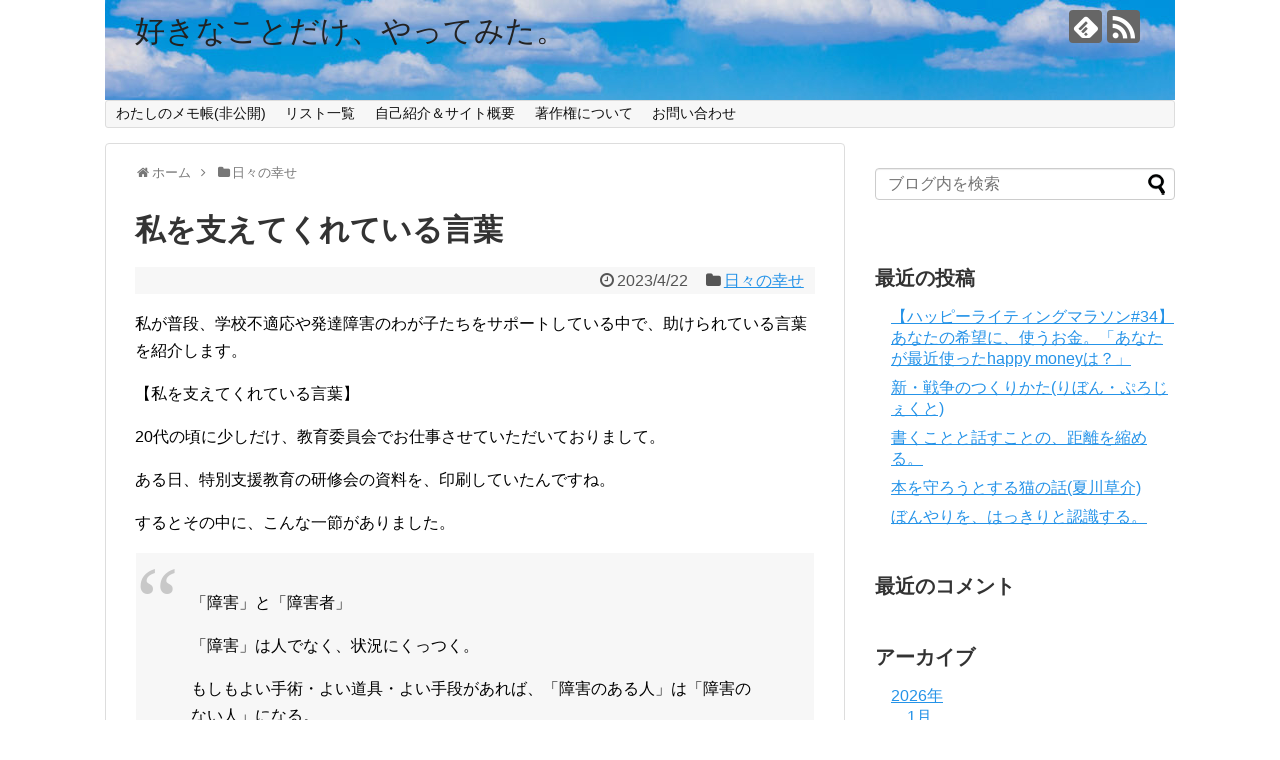

--- FILE ---
content_type: text/html; charset=UTF-8
request_url: https://thankshappy.com/archives/15952
body_size: 19564
content:
<!DOCTYPE html>
<html dir="ltr" lang="ja" prefix="og: https://ogp.me/ns#">
<head>
<meta charset="UTF-8">
  <meta name="viewport" content="width=1280, maximum-scale=1, user-scalable=yes">
<link rel="alternate" type="application/rss+xml" title="好きなことだけ、やってみた。 RSS Feed" href="https://thankshappy.com/feed" />
<link rel="pingback" href="https://thankshappy.com/xmlrpc.php" />
<meta name="description" content="私が普段、学校不適応や発達障害のわが子たちをサポートしている中で、助けられている言葉を紹介します。【私を支えてくれている言葉】20代の頃に少しだけ、教育委員会でお仕事させていただいておりまして。ある日、特別支援教育の研修会の資料を、印刷して" />
<meta name="keywords" content="日々の幸せ" />
<!-- OGP -->
<meta property="og:type" content="article">
<meta property="og:description" content="私が普段、学校不適応や発達障害のわが子たちをサポートしている中で、助けられている言葉を紹介します。【私を支えてくれている言葉】20代の頃に少しだけ、教育委員会でお仕事させていただいておりまして。ある日、特別支援教育の研修会の資料を、印刷して">
<meta property="og:title" content="私を支えてくれている言葉">
<meta property="og:url" content="https://thankshappy.com/archives/15952">
<meta property="og:image" content="https://thankshappy.com/wp-content/uploads/2023/04/fk-010A1172_TP_V.jpg">
<meta property="og:site_name" content="好きなことだけ、やってみた。">
<meta property="og:locale" content="ja_JP">
<!-- /OGP -->
<!-- Twitter Card -->
<meta name="twitter:card" content="summary">
<meta name="twitter:description" content="私が普段、学校不適応や発達障害のわが子たちをサポートしている中で、助けられている言葉を紹介します。【私を支えてくれている言葉】20代の頃に少しだけ、教育委員会でお仕事させていただいておりまして。ある日、特別支援教育の研修会の資料を、印刷して">
<meta name="twitter:title" content="私を支えてくれている言葉">
<meta name="twitter:url" content="https://thankshappy.com/archives/15952">
<meta name="twitter:image" content="https://thankshappy.com/wp-content/uploads/2023/04/fk-010A1172_TP_V.jpg">
<meta name="twitter:domain" content="thankshappy.com">
<!-- /Twitter Card -->

<title>私を支えてくれている言葉 | 好きなことだけ、やってみた。</title>

		<!-- All in One SEO 4.9.3 - aioseo.com -->
	<meta name="robots" content="max-image-preview:large" />
	<meta name="author" content="mininonnon"/>
	<link rel="canonical" href="https://thankshappy.com/archives/15952" />
	<meta name="generator" content="All in One SEO (AIOSEO) 4.9.3" />
		<meta property="og:locale" content="ja_JP" />
		<meta property="og:site_name" content="好きなことだけ、やってみた。 |" />
		<meta property="og:type" content="article" />
		<meta property="og:title" content="私を支えてくれている言葉 | 好きなことだけ、やってみた。" />
		<meta property="og:url" content="https://thankshappy.com/archives/15952" />
		<meta property="article:published_time" content="2023-04-22T13:25:56+00:00" />
		<meta property="article:modified_time" content="2023-04-22T13:25:56+00:00" />
		<meta name="twitter:card" content="summary" />
		<meta name="twitter:title" content="私を支えてくれている言葉 | 好きなことだけ、やってみた。" />
		<script type="application/ld+json" class="aioseo-schema">
			{"@context":"https:\/\/schema.org","@graph":[{"@type":"Article","@id":"https:\/\/thankshappy.com\/archives\/15952#article","name":"\u79c1\u3092\u652f\u3048\u3066\u304f\u308c\u3066\u3044\u308b\u8a00\u8449 | \u597d\u304d\u306a\u3053\u3068\u3060\u3051\u3001\u3084\u3063\u3066\u307f\u305f\u3002","headline":"\u79c1\u3092\u652f\u3048\u3066\u304f\u308c\u3066\u3044\u308b\u8a00\u8449","author":{"@id":"https:\/\/thankshappy.com\/archives\/author\/mininonnon#author"},"publisher":{"@id":"https:\/\/thankshappy.com\/#organization"},"image":{"@type":"ImageObject","url":"https:\/\/thankshappy.com\/wp-content\/uploads\/2023\/04\/fk-010A1172_TP_V.jpg","width":1600,"height":1006},"datePublished":"2023-04-22T22:25:56+09:00","dateModified":"2023-04-22T22:25:56+09:00","inLanguage":"ja","mainEntityOfPage":{"@id":"https:\/\/thankshappy.com\/archives\/15952#webpage"},"isPartOf":{"@id":"https:\/\/thankshappy.com\/archives\/15952#webpage"},"articleSection":"\u65e5\u3005\u306e\u5e78\u305b"},{"@type":"BreadcrumbList","@id":"https:\/\/thankshappy.com\/archives\/15952#breadcrumblist","itemListElement":[{"@type":"ListItem","@id":"https:\/\/thankshappy.com#listItem","position":1,"name":"Home","item":"https:\/\/thankshappy.com","nextItem":{"@type":"ListItem","@id":"https:\/\/thankshappy.com\/archives\/category\/%e6%97%a5%e3%80%85%e3%81%ae%e5%b9%b8%e3%81%9b#listItem","name":"\u65e5\u3005\u306e\u5e78\u305b"}},{"@type":"ListItem","@id":"https:\/\/thankshappy.com\/archives\/category\/%e6%97%a5%e3%80%85%e3%81%ae%e5%b9%b8%e3%81%9b#listItem","position":2,"name":"\u65e5\u3005\u306e\u5e78\u305b","item":"https:\/\/thankshappy.com\/archives\/category\/%e6%97%a5%e3%80%85%e3%81%ae%e5%b9%b8%e3%81%9b","nextItem":{"@type":"ListItem","@id":"https:\/\/thankshappy.com\/archives\/15952#listItem","name":"\u79c1\u3092\u652f\u3048\u3066\u304f\u308c\u3066\u3044\u308b\u8a00\u8449"},"previousItem":{"@type":"ListItem","@id":"https:\/\/thankshappy.com#listItem","name":"Home"}},{"@type":"ListItem","@id":"https:\/\/thankshappy.com\/archives\/15952#listItem","position":3,"name":"\u79c1\u3092\u652f\u3048\u3066\u304f\u308c\u3066\u3044\u308b\u8a00\u8449","previousItem":{"@type":"ListItem","@id":"https:\/\/thankshappy.com\/archives\/category\/%e6%97%a5%e3%80%85%e3%81%ae%e5%b9%b8%e3%81%9b#listItem","name":"\u65e5\u3005\u306e\u5e78\u305b"}}]},{"@type":"Organization","@id":"https:\/\/thankshappy.com\/#organization","name":"\u597d\u304d\u306a\u3053\u3068\u3060\u3051\u3001\u3084\u3063\u3066\u307f\u305f\u3002","url":"https:\/\/thankshappy.com\/"},{"@type":"Person","@id":"https:\/\/thankshappy.com\/archives\/author\/mininonnon#author","url":"https:\/\/thankshappy.com\/archives\/author\/mininonnon","name":"mininonnon","image":{"@type":"ImageObject","@id":"https:\/\/thankshappy.com\/archives\/15952#authorImage","url":"https:\/\/secure.gravatar.com\/avatar\/d12afaf0bf5f681a76764dea9136fe73a10ec3dc6f3ad783624a060381a76f60?s=96&d=mm&r=g","width":96,"height":96,"caption":"mininonnon"}},{"@type":"WebPage","@id":"https:\/\/thankshappy.com\/archives\/15952#webpage","url":"https:\/\/thankshappy.com\/archives\/15952","name":"\u79c1\u3092\u652f\u3048\u3066\u304f\u308c\u3066\u3044\u308b\u8a00\u8449 | \u597d\u304d\u306a\u3053\u3068\u3060\u3051\u3001\u3084\u3063\u3066\u307f\u305f\u3002","inLanguage":"ja","isPartOf":{"@id":"https:\/\/thankshappy.com\/#website"},"breadcrumb":{"@id":"https:\/\/thankshappy.com\/archives\/15952#breadcrumblist"},"author":{"@id":"https:\/\/thankshappy.com\/archives\/author\/mininonnon#author"},"creator":{"@id":"https:\/\/thankshappy.com\/archives\/author\/mininonnon#author"},"image":{"@type":"ImageObject","url":"https:\/\/thankshappy.com\/wp-content\/uploads\/2023\/04\/fk-010A1172_TP_V.jpg","@id":"https:\/\/thankshappy.com\/archives\/15952\/#mainImage","width":1600,"height":1006},"primaryImageOfPage":{"@id":"https:\/\/thankshappy.com\/archives\/15952#mainImage"},"datePublished":"2023-04-22T22:25:56+09:00","dateModified":"2023-04-22T22:25:56+09:00"},{"@type":"WebSite","@id":"https:\/\/thankshappy.com\/#website","url":"https:\/\/thankshappy.com\/","name":"\u597d\u304d\u306a\u3053\u3068\u3060\u3051\u3001\u3084\u3063\u3066\u307f\u305f\u3002","inLanguage":"ja","publisher":{"@id":"https:\/\/thankshappy.com\/#organization"}}]}
		</script>
		<!-- All in One SEO -->

<link rel="alternate" type="application/rss+xml" title="好きなことだけ、やってみた。 &raquo; フィード" href="https://thankshappy.com/feed" />
<link rel="alternate" type="application/rss+xml" title="好きなことだけ、やってみた。 &raquo; コメントフィード" href="https://thankshappy.com/comments/feed" />
<link rel="alternate" title="oEmbed (JSON)" type="application/json+oembed" href="https://thankshappy.com/wp-json/oembed/1.0/embed?url=https%3A%2F%2Fthankshappy.com%2Farchives%2F15952" />
<link rel="alternate" title="oEmbed (XML)" type="text/xml+oembed" href="https://thankshappy.com/wp-json/oembed/1.0/embed?url=https%3A%2F%2Fthankshappy.com%2Farchives%2F15952&#038;format=xml" />
<style id='wp-img-auto-sizes-contain-inline-css' type='text/css'>
img:is([sizes=auto i],[sizes^="auto," i]){contain-intrinsic-size:3000px 1500px}
/*# sourceURL=wp-img-auto-sizes-contain-inline-css */
</style>
<link rel='stylesheet' id='simplicity-style-css' href='https://thankshappy.com/wp-content/themes/simplicity2/style.css?ver=6.9&#038;fver=20180707054351' type='text/css' media='all' />
<link rel='stylesheet' id='responsive-style-css' href='https://thankshappy.com/wp-content/themes/simplicity2/css/responsive-pc.css?ver=6.9&#038;fver=20180707054351' type='text/css' media='all' />
<link rel='stylesheet' id='font-awesome-style-css' href='https://thankshappy.com/wp-content/themes/simplicity2/webfonts/css/font-awesome.min.css?ver=6.9&#038;fver=20180707054351' type='text/css' media='all' />
<link rel='stylesheet' id='icomoon-style-css' href='https://thankshappy.com/wp-content/themes/simplicity2/webfonts/icomoon/style.css?ver=6.9&#038;fver=20180707054351' type='text/css' media='all' />
<link rel='stylesheet' id='extension-style-css' href='https://thankshappy.com/wp-content/themes/simplicity2/css/extension.css?ver=6.9&#038;fver=20180707054351' type='text/css' media='all' />
<style id='extension-style-inline-css' type='text/css'>
a{color:#2593e8}a:hover:not(.balloon-btn-link):not(.btn-icon-link):not(.arrow-box-link),.widget_new_entries a:hover,.widget_new_popular a:hover,.widget_popular_ranking a:hover,.wpp-list a:hover,.entry-read a:hover,.entry .post-meta a:hover,.related-entry-read a:hover,.entry a:hover,.related-entry-title a:hover,.navigation a:hover,#footer a:hover,.article-list .entry-title a:hover{color:#d33} .entry-thumb img,.related-entry-thumb img,.widget_new_entries ul li img,.widget_new_popular ul li img,.widget_popular_ranking ul li img,#prev-next img,.widget_new_entries .new-entrys-large .new-entry img{border-radius:10px}@media screen and (max-width:639px){.article br{display:block}}#h-top{background-image:url(https://thankshappy.com/wp-content/uploads/2018/07/cropped-MIYADSC_2946_TP_V.jpg)}
/*# sourceURL=extension-style-inline-css */
</style>
<link rel='stylesheet' id='child-style-css' href='https://thankshappy.com/wp-content/themes/simplicity2-child/style.css?ver=6.9&#038;fver=20180707054326' type='text/css' media='all' />
<link rel='stylesheet' id='print-style-css' href='https://thankshappy.com/wp-content/themes/simplicity2/css/print.css?ver=6.9&#038;fver=20180707054351' type='text/css' media='print' />
<link rel='stylesheet' id='sns-twitter-type-style-css' href='https://thankshappy.com/wp-content/themes/simplicity2/css/sns-twitter-type.css?ver=6.9&#038;fver=20180707054351' type='text/css' media='all' />
<style id='wp-emoji-styles-inline-css' type='text/css'>

	img.wp-smiley, img.emoji {
		display: inline !important;
		border: none !important;
		box-shadow: none !important;
		height: 1em !important;
		width: 1em !important;
		margin: 0 0.07em !important;
		vertical-align: -0.1em !important;
		background: none !important;
		padding: 0 !important;
	}
/*# sourceURL=wp-emoji-styles-inline-css */
</style>
<style id='wp-block-library-inline-css' type='text/css'>
:root{--wp-block-synced-color:#7a00df;--wp-block-synced-color--rgb:122,0,223;--wp-bound-block-color:var(--wp-block-synced-color);--wp-editor-canvas-background:#ddd;--wp-admin-theme-color:#007cba;--wp-admin-theme-color--rgb:0,124,186;--wp-admin-theme-color-darker-10:#006ba1;--wp-admin-theme-color-darker-10--rgb:0,107,160.5;--wp-admin-theme-color-darker-20:#005a87;--wp-admin-theme-color-darker-20--rgb:0,90,135;--wp-admin-border-width-focus:2px}@media (min-resolution:192dpi){:root{--wp-admin-border-width-focus:1.5px}}.wp-element-button{cursor:pointer}:root .has-very-light-gray-background-color{background-color:#eee}:root .has-very-dark-gray-background-color{background-color:#313131}:root .has-very-light-gray-color{color:#eee}:root .has-very-dark-gray-color{color:#313131}:root .has-vivid-green-cyan-to-vivid-cyan-blue-gradient-background{background:linear-gradient(135deg,#00d084,#0693e3)}:root .has-purple-crush-gradient-background{background:linear-gradient(135deg,#34e2e4,#4721fb 50%,#ab1dfe)}:root .has-hazy-dawn-gradient-background{background:linear-gradient(135deg,#faaca8,#dad0ec)}:root .has-subdued-olive-gradient-background{background:linear-gradient(135deg,#fafae1,#67a671)}:root .has-atomic-cream-gradient-background{background:linear-gradient(135deg,#fdd79a,#004a59)}:root .has-nightshade-gradient-background{background:linear-gradient(135deg,#330968,#31cdcf)}:root .has-midnight-gradient-background{background:linear-gradient(135deg,#020381,#2874fc)}:root{--wp--preset--font-size--normal:16px;--wp--preset--font-size--huge:42px}.has-regular-font-size{font-size:1em}.has-larger-font-size{font-size:2.625em}.has-normal-font-size{font-size:var(--wp--preset--font-size--normal)}.has-huge-font-size{font-size:var(--wp--preset--font-size--huge)}.has-text-align-center{text-align:center}.has-text-align-left{text-align:left}.has-text-align-right{text-align:right}.has-fit-text{white-space:nowrap!important}#end-resizable-editor-section{display:none}.aligncenter{clear:both}.items-justified-left{justify-content:flex-start}.items-justified-center{justify-content:center}.items-justified-right{justify-content:flex-end}.items-justified-space-between{justify-content:space-between}.screen-reader-text{border:0;clip-path:inset(50%);height:1px;margin:-1px;overflow:hidden;padding:0;position:absolute;width:1px;word-wrap:normal!important}.screen-reader-text:focus{background-color:#ddd;clip-path:none;color:#444;display:block;font-size:1em;height:auto;left:5px;line-height:normal;padding:15px 23px 14px;text-decoration:none;top:5px;width:auto;z-index:100000}html :where(.has-border-color){border-style:solid}html :where([style*=border-top-color]){border-top-style:solid}html :where([style*=border-right-color]){border-right-style:solid}html :where([style*=border-bottom-color]){border-bottom-style:solid}html :where([style*=border-left-color]){border-left-style:solid}html :where([style*=border-width]){border-style:solid}html :where([style*=border-top-width]){border-top-style:solid}html :where([style*=border-right-width]){border-right-style:solid}html :where([style*=border-bottom-width]){border-bottom-style:solid}html :where([style*=border-left-width]){border-left-style:solid}html :where(img[class*=wp-image-]){height:auto;max-width:100%}:where(figure){margin:0 0 1em}html :where(.is-position-sticky){--wp-admin--admin-bar--position-offset:var(--wp-admin--admin-bar--height,0px)}@media screen and (max-width:600px){html :where(.is-position-sticky){--wp-admin--admin-bar--position-offset:0px}}

/*# sourceURL=wp-block-library-inline-css */
</style><style id='wp-block-image-inline-css' type='text/css'>
.wp-block-image>a,.wp-block-image>figure>a{display:inline-block}.wp-block-image img{box-sizing:border-box;height:auto;max-width:100%;vertical-align:bottom}@media not (prefers-reduced-motion){.wp-block-image img.hide{visibility:hidden}.wp-block-image img.show{animation:show-content-image .4s}}.wp-block-image[style*=border-radius] img,.wp-block-image[style*=border-radius]>a{border-radius:inherit}.wp-block-image.has-custom-border img{box-sizing:border-box}.wp-block-image.aligncenter{text-align:center}.wp-block-image.alignfull>a,.wp-block-image.alignwide>a{width:100%}.wp-block-image.alignfull img,.wp-block-image.alignwide img{height:auto;width:100%}.wp-block-image .aligncenter,.wp-block-image .alignleft,.wp-block-image .alignright,.wp-block-image.aligncenter,.wp-block-image.alignleft,.wp-block-image.alignright{display:table}.wp-block-image .aligncenter>figcaption,.wp-block-image .alignleft>figcaption,.wp-block-image .alignright>figcaption,.wp-block-image.aligncenter>figcaption,.wp-block-image.alignleft>figcaption,.wp-block-image.alignright>figcaption{caption-side:bottom;display:table-caption}.wp-block-image .alignleft{float:left;margin:.5em 1em .5em 0}.wp-block-image .alignright{float:right;margin:.5em 0 .5em 1em}.wp-block-image .aligncenter{margin-left:auto;margin-right:auto}.wp-block-image :where(figcaption){margin-bottom:1em;margin-top:.5em}.wp-block-image.is-style-circle-mask img{border-radius:9999px}@supports ((-webkit-mask-image:none) or (mask-image:none)) or (-webkit-mask-image:none){.wp-block-image.is-style-circle-mask img{border-radius:0;-webkit-mask-image:url('data:image/svg+xml;utf8,<svg viewBox="0 0 100 100" xmlns="http://www.w3.org/2000/svg"><circle cx="50" cy="50" r="50"/></svg>');mask-image:url('data:image/svg+xml;utf8,<svg viewBox="0 0 100 100" xmlns="http://www.w3.org/2000/svg"><circle cx="50" cy="50" r="50"/></svg>');mask-mode:alpha;-webkit-mask-position:center;mask-position:center;-webkit-mask-repeat:no-repeat;mask-repeat:no-repeat;-webkit-mask-size:contain;mask-size:contain}}:root :where(.wp-block-image.is-style-rounded img,.wp-block-image .is-style-rounded img){border-radius:9999px}.wp-block-image figure{margin:0}.wp-lightbox-container{display:flex;flex-direction:column;position:relative}.wp-lightbox-container img{cursor:zoom-in}.wp-lightbox-container img:hover+button{opacity:1}.wp-lightbox-container button{align-items:center;backdrop-filter:blur(16px) saturate(180%);background-color:#5a5a5a40;border:none;border-radius:4px;cursor:zoom-in;display:flex;height:20px;justify-content:center;opacity:0;padding:0;position:absolute;right:16px;text-align:center;top:16px;width:20px;z-index:100}@media not (prefers-reduced-motion){.wp-lightbox-container button{transition:opacity .2s ease}}.wp-lightbox-container button:focus-visible{outline:3px auto #5a5a5a40;outline:3px auto -webkit-focus-ring-color;outline-offset:3px}.wp-lightbox-container button:hover{cursor:pointer;opacity:1}.wp-lightbox-container button:focus{opacity:1}.wp-lightbox-container button:focus,.wp-lightbox-container button:hover,.wp-lightbox-container button:not(:hover):not(:active):not(.has-background){background-color:#5a5a5a40;border:none}.wp-lightbox-overlay{box-sizing:border-box;cursor:zoom-out;height:100vh;left:0;overflow:hidden;position:fixed;top:0;visibility:hidden;width:100%;z-index:100000}.wp-lightbox-overlay .close-button{align-items:center;cursor:pointer;display:flex;justify-content:center;min-height:40px;min-width:40px;padding:0;position:absolute;right:calc(env(safe-area-inset-right) + 16px);top:calc(env(safe-area-inset-top) + 16px);z-index:5000000}.wp-lightbox-overlay .close-button:focus,.wp-lightbox-overlay .close-button:hover,.wp-lightbox-overlay .close-button:not(:hover):not(:active):not(.has-background){background:none;border:none}.wp-lightbox-overlay .lightbox-image-container{height:var(--wp--lightbox-container-height);left:50%;overflow:hidden;position:absolute;top:50%;transform:translate(-50%,-50%);transform-origin:top left;width:var(--wp--lightbox-container-width);z-index:9999999999}.wp-lightbox-overlay .wp-block-image{align-items:center;box-sizing:border-box;display:flex;height:100%;justify-content:center;margin:0;position:relative;transform-origin:0 0;width:100%;z-index:3000000}.wp-lightbox-overlay .wp-block-image img{height:var(--wp--lightbox-image-height);min-height:var(--wp--lightbox-image-height);min-width:var(--wp--lightbox-image-width);width:var(--wp--lightbox-image-width)}.wp-lightbox-overlay .wp-block-image figcaption{display:none}.wp-lightbox-overlay button{background:none;border:none}.wp-lightbox-overlay .scrim{background-color:#fff;height:100%;opacity:.9;position:absolute;width:100%;z-index:2000000}.wp-lightbox-overlay.active{visibility:visible}@media not (prefers-reduced-motion){.wp-lightbox-overlay.active{animation:turn-on-visibility .25s both}.wp-lightbox-overlay.active img{animation:turn-on-visibility .35s both}.wp-lightbox-overlay.show-closing-animation:not(.active){animation:turn-off-visibility .35s both}.wp-lightbox-overlay.show-closing-animation:not(.active) img{animation:turn-off-visibility .25s both}.wp-lightbox-overlay.zoom.active{animation:none;opacity:1;visibility:visible}.wp-lightbox-overlay.zoom.active .lightbox-image-container{animation:lightbox-zoom-in .4s}.wp-lightbox-overlay.zoom.active .lightbox-image-container img{animation:none}.wp-lightbox-overlay.zoom.active .scrim{animation:turn-on-visibility .4s forwards}.wp-lightbox-overlay.zoom.show-closing-animation:not(.active){animation:none}.wp-lightbox-overlay.zoom.show-closing-animation:not(.active) .lightbox-image-container{animation:lightbox-zoom-out .4s}.wp-lightbox-overlay.zoom.show-closing-animation:not(.active) .lightbox-image-container img{animation:none}.wp-lightbox-overlay.zoom.show-closing-animation:not(.active) .scrim{animation:turn-off-visibility .4s forwards}}@keyframes show-content-image{0%{visibility:hidden}99%{visibility:hidden}to{visibility:visible}}@keyframes turn-on-visibility{0%{opacity:0}to{opacity:1}}@keyframes turn-off-visibility{0%{opacity:1;visibility:visible}99%{opacity:0;visibility:visible}to{opacity:0;visibility:hidden}}@keyframes lightbox-zoom-in{0%{transform:translate(calc((-100vw + var(--wp--lightbox-scrollbar-width))/2 + var(--wp--lightbox-initial-left-position)),calc(-50vh + var(--wp--lightbox-initial-top-position))) scale(var(--wp--lightbox-scale))}to{transform:translate(-50%,-50%) scale(1)}}@keyframes lightbox-zoom-out{0%{transform:translate(-50%,-50%) scale(1);visibility:visible}99%{visibility:visible}to{transform:translate(calc((-100vw + var(--wp--lightbox-scrollbar-width))/2 + var(--wp--lightbox-initial-left-position)),calc(-50vh + var(--wp--lightbox-initial-top-position))) scale(var(--wp--lightbox-scale));visibility:hidden}}
/*# sourceURL=https://thankshappy.com/wp-includes/blocks/image/style.min.css */
</style>
<style id='wp-block-paragraph-inline-css' type='text/css'>
.is-small-text{font-size:.875em}.is-regular-text{font-size:1em}.is-large-text{font-size:2.25em}.is-larger-text{font-size:3em}.has-drop-cap:not(:focus):first-letter{float:left;font-size:8.4em;font-style:normal;font-weight:100;line-height:.68;margin:.05em .1em 0 0;text-transform:uppercase}body.rtl .has-drop-cap:not(:focus):first-letter{float:none;margin-left:.1em}p.has-drop-cap.has-background{overflow:hidden}:root :where(p.has-background){padding:1.25em 2.375em}:where(p.has-text-color:not(.has-link-color)) a{color:inherit}p.has-text-align-left[style*="writing-mode:vertical-lr"],p.has-text-align-right[style*="writing-mode:vertical-rl"]{rotate:180deg}
/*# sourceURL=https://thankshappy.com/wp-includes/blocks/paragraph/style.min.css */
</style>
<style id='wp-block-quote-inline-css' type='text/css'>
.wp-block-quote{box-sizing:border-box;overflow-wrap:break-word}.wp-block-quote.is-large:where(:not(.is-style-plain)),.wp-block-quote.is-style-large:where(:not(.is-style-plain)){margin-bottom:1em;padding:0 1em}.wp-block-quote.is-large:where(:not(.is-style-plain)) p,.wp-block-quote.is-style-large:where(:not(.is-style-plain)) p{font-size:1.5em;font-style:italic;line-height:1.6}.wp-block-quote.is-large:where(:not(.is-style-plain)) cite,.wp-block-quote.is-large:where(:not(.is-style-plain)) footer,.wp-block-quote.is-style-large:where(:not(.is-style-plain)) cite,.wp-block-quote.is-style-large:where(:not(.is-style-plain)) footer{font-size:1.125em;text-align:right}.wp-block-quote>cite{display:block}
/*# sourceURL=https://thankshappy.com/wp-includes/blocks/quote/style.min.css */
</style>
<style id='global-styles-inline-css' type='text/css'>
:root{--wp--preset--aspect-ratio--square: 1;--wp--preset--aspect-ratio--4-3: 4/3;--wp--preset--aspect-ratio--3-4: 3/4;--wp--preset--aspect-ratio--3-2: 3/2;--wp--preset--aspect-ratio--2-3: 2/3;--wp--preset--aspect-ratio--16-9: 16/9;--wp--preset--aspect-ratio--9-16: 9/16;--wp--preset--color--black: #000000;--wp--preset--color--cyan-bluish-gray: #abb8c3;--wp--preset--color--white: #ffffff;--wp--preset--color--pale-pink: #f78da7;--wp--preset--color--vivid-red: #cf2e2e;--wp--preset--color--luminous-vivid-orange: #ff6900;--wp--preset--color--luminous-vivid-amber: #fcb900;--wp--preset--color--light-green-cyan: #7bdcb5;--wp--preset--color--vivid-green-cyan: #00d084;--wp--preset--color--pale-cyan-blue: #8ed1fc;--wp--preset--color--vivid-cyan-blue: #0693e3;--wp--preset--color--vivid-purple: #9b51e0;--wp--preset--gradient--vivid-cyan-blue-to-vivid-purple: linear-gradient(135deg,rgb(6,147,227) 0%,rgb(155,81,224) 100%);--wp--preset--gradient--light-green-cyan-to-vivid-green-cyan: linear-gradient(135deg,rgb(122,220,180) 0%,rgb(0,208,130) 100%);--wp--preset--gradient--luminous-vivid-amber-to-luminous-vivid-orange: linear-gradient(135deg,rgb(252,185,0) 0%,rgb(255,105,0) 100%);--wp--preset--gradient--luminous-vivid-orange-to-vivid-red: linear-gradient(135deg,rgb(255,105,0) 0%,rgb(207,46,46) 100%);--wp--preset--gradient--very-light-gray-to-cyan-bluish-gray: linear-gradient(135deg,rgb(238,238,238) 0%,rgb(169,184,195) 100%);--wp--preset--gradient--cool-to-warm-spectrum: linear-gradient(135deg,rgb(74,234,220) 0%,rgb(151,120,209) 20%,rgb(207,42,186) 40%,rgb(238,44,130) 60%,rgb(251,105,98) 80%,rgb(254,248,76) 100%);--wp--preset--gradient--blush-light-purple: linear-gradient(135deg,rgb(255,206,236) 0%,rgb(152,150,240) 100%);--wp--preset--gradient--blush-bordeaux: linear-gradient(135deg,rgb(254,205,165) 0%,rgb(254,45,45) 50%,rgb(107,0,62) 100%);--wp--preset--gradient--luminous-dusk: linear-gradient(135deg,rgb(255,203,112) 0%,rgb(199,81,192) 50%,rgb(65,88,208) 100%);--wp--preset--gradient--pale-ocean: linear-gradient(135deg,rgb(255,245,203) 0%,rgb(182,227,212) 50%,rgb(51,167,181) 100%);--wp--preset--gradient--electric-grass: linear-gradient(135deg,rgb(202,248,128) 0%,rgb(113,206,126) 100%);--wp--preset--gradient--midnight: linear-gradient(135deg,rgb(2,3,129) 0%,rgb(40,116,252) 100%);--wp--preset--font-size--small: 13px;--wp--preset--font-size--medium: 20px;--wp--preset--font-size--large: 36px;--wp--preset--font-size--x-large: 42px;--wp--preset--spacing--20: 0.44rem;--wp--preset--spacing--30: 0.67rem;--wp--preset--spacing--40: 1rem;--wp--preset--spacing--50: 1.5rem;--wp--preset--spacing--60: 2.25rem;--wp--preset--spacing--70: 3.38rem;--wp--preset--spacing--80: 5.06rem;--wp--preset--shadow--natural: 6px 6px 9px rgba(0, 0, 0, 0.2);--wp--preset--shadow--deep: 12px 12px 50px rgba(0, 0, 0, 0.4);--wp--preset--shadow--sharp: 6px 6px 0px rgba(0, 0, 0, 0.2);--wp--preset--shadow--outlined: 6px 6px 0px -3px rgb(255, 255, 255), 6px 6px rgb(0, 0, 0);--wp--preset--shadow--crisp: 6px 6px 0px rgb(0, 0, 0);}:where(.is-layout-flex){gap: 0.5em;}:where(.is-layout-grid){gap: 0.5em;}body .is-layout-flex{display: flex;}.is-layout-flex{flex-wrap: wrap;align-items: center;}.is-layout-flex > :is(*, div){margin: 0;}body .is-layout-grid{display: grid;}.is-layout-grid > :is(*, div){margin: 0;}:where(.wp-block-columns.is-layout-flex){gap: 2em;}:where(.wp-block-columns.is-layout-grid){gap: 2em;}:where(.wp-block-post-template.is-layout-flex){gap: 1.25em;}:where(.wp-block-post-template.is-layout-grid){gap: 1.25em;}.has-black-color{color: var(--wp--preset--color--black) !important;}.has-cyan-bluish-gray-color{color: var(--wp--preset--color--cyan-bluish-gray) !important;}.has-white-color{color: var(--wp--preset--color--white) !important;}.has-pale-pink-color{color: var(--wp--preset--color--pale-pink) !important;}.has-vivid-red-color{color: var(--wp--preset--color--vivid-red) !important;}.has-luminous-vivid-orange-color{color: var(--wp--preset--color--luminous-vivid-orange) !important;}.has-luminous-vivid-amber-color{color: var(--wp--preset--color--luminous-vivid-amber) !important;}.has-light-green-cyan-color{color: var(--wp--preset--color--light-green-cyan) !important;}.has-vivid-green-cyan-color{color: var(--wp--preset--color--vivid-green-cyan) !important;}.has-pale-cyan-blue-color{color: var(--wp--preset--color--pale-cyan-blue) !important;}.has-vivid-cyan-blue-color{color: var(--wp--preset--color--vivid-cyan-blue) !important;}.has-vivid-purple-color{color: var(--wp--preset--color--vivid-purple) !important;}.has-black-background-color{background-color: var(--wp--preset--color--black) !important;}.has-cyan-bluish-gray-background-color{background-color: var(--wp--preset--color--cyan-bluish-gray) !important;}.has-white-background-color{background-color: var(--wp--preset--color--white) !important;}.has-pale-pink-background-color{background-color: var(--wp--preset--color--pale-pink) !important;}.has-vivid-red-background-color{background-color: var(--wp--preset--color--vivid-red) !important;}.has-luminous-vivid-orange-background-color{background-color: var(--wp--preset--color--luminous-vivid-orange) !important;}.has-luminous-vivid-amber-background-color{background-color: var(--wp--preset--color--luminous-vivid-amber) !important;}.has-light-green-cyan-background-color{background-color: var(--wp--preset--color--light-green-cyan) !important;}.has-vivid-green-cyan-background-color{background-color: var(--wp--preset--color--vivid-green-cyan) !important;}.has-pale-cyan-blue-background-color{background-color: var(--wp--preset--color--pale-cyan-blue) !important;}.has-vivid-cyan-blue-background-color{background-color: var(--wp--preset--color--vivid-cyan-blue) !important;}.has-vivid-purple-background-color{background-color: var(--wp--preset--color--vivid-purple) !important;}.has-black-border-color{border-color: var(--wp--preset--color--black) !important;}.has-cyan-bluish-gray-border-color{border-color: var(--wp--preset--color--cyan-bluish-gray) !important;}.has-white-border-color{border-color: var(--wp--preset--color--white) !important;}.has-pale-pink-border-color{border-color: var(--wp--preset--color--pale-pink) !important;}.has-vivid-red-border-color{border-color: var(--wp--preset--color--vivid-red) !important;}.has-luminous-vivid-orange-border-color{border-color: var(--wp--preset--color--luminous-vivid-orange) !important;}.has-luminous-vivid-amber-border-color{border-color: var(--wp--preset--color--luminous-vivid-amber) !important;}.has-light-green-cyan-border-color{border-color: var(--wp--preset--color--light-green-cyan) !important;}.has-vivid-green-cyan-border-color{border-color: var(--wp--preset--color--vivid-green-cyan) !important;}.has-pale-cyan-blue-border-color{border-color: var(--wp--preset--color--pale-cyan-blue) !important;}.has-vivid-cyan-blue-border-color{border-color: var(--wp--preset--color--vivid-cyan-blue) !important;}.has-vivid-purple-border-color{border-color: var(--wp--preset--color--vivid-purple) !important;}.has-vivid-cyan-blue-to-vivid-purple-gradient-background{background: var(--wp--preset--gradient--vivid-cyan-blue-to-vivid-purple) !important;}.has-light-green-cyan-to-vivid-green-cyan-gradient-background{background: var(--wp--preset--gradient--light-green-cyan-to-vivid-green-cyan) !important;}.has-luminous-vivid-amber-to-luminous-vivid-orange-gradient-background{background: var(--wp--preset--gradient--luminous-vivid-amber-to-luminous-vivid-orange) !important;}.has-luminous-vivid-orange-to-vivid-red-gradient-background{background: var(--wp--preset--gradient--luminous-vivid-orange-to-vivid-red) !important;}.has-very-light-gray-to-cyan-bluish-gray-gradient-background{background: var(--wp--preset--gradient--very-light-gray-to-cyan-bluish-gray) !important;}.has-cool-to-warm-spectrum-gradient-background{background: var(--wp--preset--gradient--cool-to-warm-spectrum) !important;}.has-blush-light-purple-gradient-background{background: var(--wp--preset--gradient--blush-light-purple) !important;}.has-blush-bordeaux-gradient-background{background: var(--wp--preset--gradient--blush-bordeaux) !important;}.has-luminous-dusk-gradient-background{background: var(--wp--preset--gradient--luminous-dusk) !important;}.has-pale-ocean-gradient-background{background: var(--wp--preset--gradient--pale-ocean) !important;}.has-electric-grass-gradient-background{background: var(--wp--preset--gradient--electric-grass) !important;}.has-midnight-gradient-background{background: var(--wp--preset--gradient--midnight) !important;}.has-small-font-size{font-size: var(--wp--preset--font-size--small) !important;}.has-medium-font-size{font-size: var(--wp--preset--font-size--medium) !important;}.has-large-font-size{font-size: var(--wp--preset--font-size--large) !important;}.has-x-large-font-size{font-size: var(--wp--preset--font-size--x-large) !important;}
/*# sourceURL=global-styles-inline-css */
</style>

<style id='classic-theme-styles-inline-css' type='text/css'>
/*! This file is auto-generated */
.wp-block-button__link{color:#fff;background-color:#32373c;border-radius:9999px;box-shadow:none;text-decoration:none;padding:calc(.667em + 2px) calc(1.333em + 2px);font-size:1.125em}.wp-block-file__button{background:#32373c;color:#fff;text-decoration:none}
/*# sourceURL=/wp-includes/css/classic-themes.min.css */
</style>
<link rel='stylesheet' id='contact-form-7-css' href='https://thankshappy.com/wp-content/plugins/contact-form-7/includes/css/styles.css?ver=6.1.4&#038;fver=20251130035327' type='text/css' media='all' />
<script type="text/javascript" src="https://thankshappy.com/wp-includes/js/jquery/jquery.min.js?ver=3.7.1" id="jquery-core-js"></script>
<script type="text/javascript" src="https://thankshappy.com/wp-includes/js/jquery/jquery-migrate.min.js?ver=3.4.1" id="jquery-migrate-js"></script>
<link rel='shortlink' href='https://thankshappy.com/?p=15952' />
<style type="text/css">.recentcomments a{display:inline !important;padding:0 !important;margin:0 !important;}</style><link rel="icon" href="https://thankshappy.com/wp-content/uploads/2018/07/cropped-MIYADSC_2946_TP_V-2-32x32.jpg" sizes="32x32" />
<link rel="icon" href="https://thankshappy.com/wp-content/uploads/2018/07/cropped-MIYADSC_2946_TP_V-2-192x192.jpg" sizes="192x192" />
<link rel="apple-touch-icon" href="https://thankshappy.com/wp-content/uploads/2018/07/cropped-MIYADSC_2946_TP_V-2-180x180.jpg" />
<meta name="msapplication-TileImage" content="https://thankshappy.com/wp-content/uploads/2018/07/cropped-MIYADSC_2946_TP_V-2-270x270.jpg" />
</head>
  <body class="wp-singular post-template-default single single-post postid-15952 single-format-standard wp-theme-simplicity2 wp-child-theme-simplicity2-child categoryid-17" itemscope itemtype="http://schema.org/WebPage">
    <div id="container">

      <!-- header -->
      <header itemscope itemtype="http://schema.org/WPHeader">
        <div id="header" class="clearfix">
          <div id="header-in">

                        <div id="h-top">
              <!-- モバイルメニュー表示用のボタン -->
<div id="mobile-menu">
  <a id="mobile-menu-toggle" href="#"><span class="fa fa-bars fa-2x"></span></a>
</div>

              <div class="alignleft top-title-catchphrase">
                <!-- サイトのタイトル -->
<p id="site-title" itemscope itemtype="http://schema.org/Organization">
  <a href="https://thankshappy.com/">好きなことだけ、やってみた。</a></p>
<!-- サイトの概要 -->
<p id="site-description">
  </p>
              </div>

              <div class="alignright top-sns-follows">
                                <!-- SNSページ -->
<div class="sns-pages">
<p class="sns-follow-msg">フォローする</p>
<ul class="snsp">
<li class="feedly-page"><a href="//feedly.com/i/subscription/feed/https://thankshappy.com/feed" target="blank" title="feedlyで更新情報を購読" rel="nofollow"><span class="icon-feedly-logo"></span></a></li><li class="rss-page"><a href="https://thankshappy.com/feed" target="_blank" title="RSSで更新情報をフォロー" rel="nofollow"><span class="icon-rss-logo"></span></a></li>  </ul>
</div>
                              </div>

            </div><!-- /#h-top -->
          </div><!-- /#header-in -->
        </div><!-- /#header -->
      </header>

      <!-- Navigation -->
<nav itemscope itemtype="http://schema.org/SiteNavigationElement">
  <div id="navi">
      	<div id="navi-in">
      <div class="menu"><ul>
<li class="page_item page-item-17863"><a href="https://thankshappy.com/page-17863">わたしのメモ帳(非公開)</a></li>
<li class="page_item page-item-2004"><a href="https://thankshappy.com/page-2004">リスト一覧</a></li>
<li class="page_item page-item-83"><a href="https://thankshappy.com/page-83">自己紹介＆サイト概要</a></li>
<li class="page_item page-item-3039"><a href="https://thankshappy.com/page-3039">著作権について</a></li>
<li class="page_item page-item-81"><a href="https://thankshappy.com/page-81">お問い合わせ</a></li>
</ul></div>
    </div><!-- /#navi-in -->
  </div><!-- /#navi -->
</nav>
<!-- /Navigation -->
      <!-- 本体部分 -->
      <div id="body">
        <div id="body-in" class="cf">

          
          <!-- main -->
          <main itemscope itemprop="mainContentOfPage">
            <div id="main" itemscope itemtype="http://schema.org/Blog">
  
  <div id="breadcrumb" class="breadcrumb-category"><div itemtype="http://data-vocabulary.org/Breadcrumb" itemscope="" class="breadcrumb-home"><span class="fa fa-home fa-fw"></span><a href="https://thankshappy.com" itemprop="url"><span itemprop="title">ホーム</span></a><span class="sp"><span class="fa fa-angle-right"></span></span></div><div itemtype="http://data-vocabulary.org/Breadcrumb" itemscope=""><span class="fa fa-folder fa-fw"></span><a href="https://thankshappy.com/archives/category/%e6%97%a5%e3%80%85%e3%81%ae%e5%b9%b8%e3%81%9b" itemprop="url"><span itemprop="title">日々の幸せ</span></a></div></div><!-- /#breadcrumb -->  <div id="post-15952" class="post-15952 post type-post status-publish format-standard has-post-thumbnail hentry category-17">
  <article class="article">
  
  
  <header>
    <h1 class="entry-title">私を支えてくれている言葉</h1>
    <p class="post-meta">
            <span class="post-date"><span class="fa fa-clock-o fa-fw"></span><time class="entry-date date published updated" datetime="2023-04-22T22:25:56+09:00">2023/4/22</time></span>
    
      <span class="category"><span class="fa fa-folder fa-fw"></span><a href="https://thankshappy.com/archives/category/%e6%97%a5%e3%80%85%e3%81%ae%e5%b9%b8%e3%81%9b" rel="category tag">日々の幸せ</a></span>

      
      
      
      
      
    </p>

    
    
    
      </header>

  
  <div id="the-content" class="entry-content">
  
<p>私が普段、学校不適応や発達障害のわが子たちをサポートしている中で、助けられている言葉を紹介します。</p>



<p>【私を支えてくれている言葉】</p>



<p>20代の頃に少しだけ、教育委員会でお仕事させていただいておりまして。</p>



<p>ある日、特別支援教育の研修会の資料を、印刷していたんですね。</p>



<p>するとその中に、こんな一節がありました。</p>



<blockquote class="wp-block-quote is-layout-flow wp-block-quote-is-layout-flow">
<p>「障害」と「障害者」</p>



<p>「障害」は人でなく、状況にくっつく。</p>



<p>もしもよい手術・よい道具・よい手段があれば、「障害のある人」は「障害のない人」になる。</p>



<p>たとえば、手話が使えれば話ができる。</p>



<p>もしも手話しか使えない世界にきたら、あなたも言葉の通じない人＝「障害のある人」になるかもしれない。</p>
</blockquote>



<p>これを読んで衝撃を受けて、メモさせてもらったんです。</p>



<p>といっても、当時はまだ、特別支援教育は自分ごとではなかったので、</p>



<p>ただ「素敵な考え方だな」と思っただけでした。</p>



<figure class="wp-block-image size-full"><img fetchpriority="high" decoding="async" width="1600" height="1006" src="https://thankshappy.com/wp-content/themes/simplicity2/images/1x1.trans.gif" data-original="https://thankshappy.com/wp-content/uploads/2023/04/fk-010A1172_TP_V.jpg" alt="" class="wp-image-15953" srcset="https://thankshappy.com/wp-content/uploads/2023/04/fk-010A1172_TP_V.jpg 1600w, https://thankshappy.com/wp-content/uploads/2023/04/fk-010A1172_TP_V-150x94.jpg 150w, https://thankshappy.com/wp-content/uploads/2023/04/fk-010A1172_TP_V-768x483.jpg 768w, https://thankshappy.com/wp-content/uploads/2023/04/fk-010A1172_TP_V-1536x966.jpg 1536w, https://thankshappy.com/wp-content/uploads/2023/04/fk-010A1172_TP_V-320x201.jpg 320w" sizes="(max-width: 1600px) 100vw, 1600px" data-lazy="true"><noscript><img fetchpriority="high" decoding="async" width="1600" height="1006" src="https://thankshappy.com/wp-content/uploads/2023/04/fk-010A1172_TP_V.jpg" alt="" class="wp-image-15953" srcset="https://thankshappy.com/wp-content/uploads/2023/04/fk-010A1172_TP_V.jpg 1600w, https://thankshappy.com/wp-content/uploads/2023/04/fk-010A1172_TP_V-150x94.jpg 150w, https://thankshappy.com/wp-content/uploads/2023/04/fk-010A1172_TP_V-768x483.jpg 768w, https://thankshappy.com/wp-content/uploads/2023/04/fk-010A1172_TP_V-1536x966.jpg 1536w, https://thankshappy.com/wp-content/uploads/2023/04/fk-010A1172_TP_V-320x201.jpg 320w" sizes="(max-width: 1600px) 100vw, 1600px"></noscript></figure>



<p>そうして十数年経ってから、どうやらわが子たちは、息をするようにあたり前に生きるのは難しいらしい…とわかってきて。</p>



<p>でも、どうしたらいいのかは、ひたすら手探りで答えがありませんでした。</p>



<p>発達障害もグレーゾーンと言われたけれども、家ではさして困ってはいなくて、学校に行けないだけで。</p>



<p>発達障害の特性も、言われてみれば…というのはあるけれど、言われてみないとわからないんです。</p>



<p>私はわが子しか知らないから、子どもってこんなもんなんだな、と思っていましたし。</p>



<p>どうしたら子どもが楽になるのか、私自身も明確に理解しにくいし、周りの人に状態を訊かれても、わかるように説明しようがないし…</p>



<p>社会と子どもの間で板挟みになって、苦しくて、</p>



<p>「いっそ、ちゃんとした病名があればいいのに」</p>



<p>って、しんどさから逃れたくて、短絡的になりそうだった私を助けてくれたのが、この言葉でした。</p>



<p>子どもから「私は発達障害っていうやつなの？」と尋ねられたときには、これを伝えました。</p>



<p>かかりつけの小児科の先生も、カウンセラーさんも、同じことを言います。</p>



<p>「今の社会の日常生活ですごく困ったら障害で、別に困らなければ障害じゃない。</p>



<p>必要なら、発達障害という名前をつけられるし、診断をつけられる」</p>



<p>目的は、子どもが生きやすい方法を見つけること。</p>



<p>自分で生きられる力をつけられるように、支援することです。</p>



<p>ラベルをつけて、個性を当てはめて、分類することではないと気づかせてくれた言葉であり、</p>



<p>あやふやで曖昧な日々を、支えてくれた言葉です。</p>



<p>まだサポート生活は続きそうですが、そんな言葉に出会えたことに感謝して、毎日を過ごしたいと思います。</p>
  </div>

  <footer>
    <!-- ページリンク -->
    
      <!-- 文章下広告 -->
                  

    
    <div id="sns-group" class="sns-group sns-group-bottom">
    <div class="sns-buttons sns-buttons-pc">
    <p class="sns-share-msg">シェアする</p>
    <ul class="snsb clearfix">
    <li class="balloon-btn twitter-balloon-btn twitter-balloon-btn-defalt">
  <div class="balloon-btn-set">
    <div class="arrow-box">
      <a href="//twitter.com/search?q=https%3A%2F%2Fthankshappy.com%2Farchives%2F15952" target="blank" class="arrow-box-link twitter-arrow-box-link" rel="nofollow">
        <span class="social-count twitter-count"><span class="fa fa-comments"></span></span>
      </a>
    </div>
    <a href="https://twitter.com/intent/tweet?text=%E7%A7%81%E3%82%92%E6%94%AF%E3%81%88%E3%81%A6%E3%81%8F%E3%82%8C%E3%81%A6%E3%81%84%E3%82%8B%E8%A8%80%E8%91%89&amp;url=https%3A%2F%2Fthankshappy.com%2Farchives%2F15952" target="blank" class="balloon-btn-link twitter-balloon-btn-link twitter-balloon-btn-link-default" rel="nofollow">
      <span class="fa fa-twitter"></span>
              <span class="tweet-label">ツイート</span>
          </a>
  </div>
</li>
        <li class="facebook-btn"><div class="fb-like" data-href="https://thankshappy.com/archives/15952" data-layout="box_count" data-action="like" data-show-faces="false" data-share="true"></div></li>
            <li class="google-plus-btn"><script type="text/javascript" src="//apis.google.com/js/plusone.js"></script>
      <div class="g-plusone" data-size="tall" data-href="https://thankshappy.com/archives/15952"></div>
    </li>
            <li class="hatena-btn"> <a href="//b.hatena.ne.jp/entry/https://thankshappy.com/archives/15952" class="hatena-bookmark-button" data-hatena-bookmark-title="私を支えてくれている言葉｜好きなことだけ、やってみた。" data-hatena-bookmark-layout="vertical-large"><img src="//b.st-hatena.com/images/entry-button/button-only.gif" alt="このエントリーをはてなブックマークに追加" style="border: none;" /></a><script type="text/javascript" src="//b.st-hatena.com/js/bookmark_button.js" async="async"></script>
    </li>
            <li class="pocket-btn"><a data-pocket-label="pocket" data-pocket-count="vertical" class="pocket-btn" data-lang="en"></a>
<script type="text/javascript">!function(d,i){if(!d.getElementById(i)){var j=d.createElement("script");j.id=i;j.src="//widgets.getpocket.com/v1/j/btn.js?v=1";var w=d.getElementById(i);d.body.appendChild(j);}}(document,"pocket-btn-js");</script>
    </li>
            <li class="line-btn">
      <a href="//timeline.line.me/social-plugin/share?url=https%3A%2F%2Fthankshappy.com%2Farchives%2F15952" target="blank" class="line-btn-link" rel="nofollow">
          <img src="https://thankshappy.com/wp-content/themes/simplicity2/images/line-btn.png" alt="" class="line-btn-img"><img src="https://thankshappy.com/wp-content/themes/simplicity2/images/line-btn-mini.png" alt="" class="line-btn-img-mini">
        </a>
    </li>
                      </ul>
</div>

    <!-- SNSページ -->
<div class="sns-pages">
<p class="sns-follow-msg">フォローする</p>
<ul class="snsp">
<li class="feedly-page"><a href="//feedly.com/i/subscription/feed/https://thankshappy.com/feed" target="blank" title="feedlyで更新情報を購読" rel="nofollow"><span class="icon-feedly-logo"></span></a></li><li class="rss-page"><a href="https://thankshappy.com/feed" target="_blank" title="RSSで更新情報をフォロー" rel="nofollow"><span class="icon-rss-logo"></span></a></li>  </ul>
</div>
    </div>

    
    <p class="footer-post-meta">

            <span class="post-tag"></span>
      
      <span class="post-author vcard author"><span class="fa fa-user fa-fw"></span><span class="fn"><a href="https://thankshappy.com/archives/author/mininonnon">mininonnon</a>
</span></span>

      
          </p>
  </footer>
  </article><!-- .article -->
  </div><!-- .post -->

      <div id="under-entry-body">

            <aside id="related-entries">
        <h2>関連記事</h2>
                <article class="related-entry cf">
  <div class="related-entry-thumb">
    <a href="https://thankshappy.com/archives/4037" title="次男の胃腸風邪">
        <img width="100" height="100" src="https://thankshappy.com/wp-content/uploads/2020/01/youDSC_0057_TP_V-100x100.jpg" class="related-entry-thumb-image wp-post-image" alt="" decoding="async" srcset="https://thankshappy.com/wp-content/uploads/2020/01/youDSC_0057_TP_V-100x100.jpg 100w, https://thankshappy.com/wp-content/uploads/2020/01/youDSC_0057_TP_V-150x150.jpg 150w" sizes="(max-width: 100px) 100vw, 100px" />        </a>
  </div><!-- /.related-entry-thumb -->

  <div class="related-entry-content">
    <header>
      <h3 class="related-entry-title">
        <a href="https://thankshappy.com/archives/4037" class="related-entry-title-link" title="次男の胃腸風邪">
        次男の胃腸風邪        </a></h3>
    </header>
    <p class="related-entry-snippet">
   
子どもたちに集中する時間を作ろうと、意識し始めたところ。



年少さんの次男が、園で流行していた胃腸風邪を、もらってきました(笑)。

...</p>

        <footer>
      <p class="related-entry-read"><a href="https://thankshappy.com/archives/4037">記事を読む</a></p>
    </footer>
    
  </div><!-- /.related-entry-content -->
</article><!-- /.elated-entry -->      <article class="related-entry cf">
  <div class="related-entry-thumb">
    <a href="https://thankshappy.com/archives/14224" title="一期一会">
        <img width="100" height="100" src="https://thankshappy.com/wp-content/uploads/2022/10/aomidoriIMGL1380_TP_V-100x100.jpg" class="related-entry-thumb-image wp-post-image" alt="" decoding="async" srcset="https://thankshappy.com/wp-content/uploads/2022/10/aomidoriIMGL1380_TP_V-100x100.jpg 100w, https://thankshappy.com/wp-content/uploads/2022/10/aomidoriIMGL1380_TP_V-150x150.jpg 150w" sizes="(max-width: 100px) 100vw, 100px" />        </a>
  </div><!-- /.related-entry-thumb -->

  <div class="related-entry-content">
    <header>
      <h3 class="related-entry-title">
        <a href="https://thankshappy.com/archives/14224" class="related-entry-title-link" title="一期一会">
        一期一会        </a></h3>
    </header>
    <p class="related-entry-snippet">
   
自分をふり返りながら掘り起こしていて、今改めて感謝したいと思った方がいたので、書きとめておきます。



地元を遠く離れた土地で、私がシン...</p>

        <footer>
      <p class="related-entry-read"><a href="https://thankshappy.com/archives/14224">記事を読む</a></p>
    </footer>
    
  </div><!-- /.related-entry-content -->
</article><!-- /.elated-entry -->      <article class="related-entry cf">
  <div class="related-entry-thumb">
    <a href="https://thankshappy.com/archives/6386" title="プリティー・ギャングエイジ">
        <img width="100" height="100" src="https://thankshappy.com/wp-content/uploads/2020/10/PAK36_okurimono20131005_TP_V-100x100.jpg" class="related-entry-thumb-image wp-post-image" alt="" decoding="async" loading="lazy" srcset="https://thankshappy.com/wp-content/uploads/2020/10/PAK36_okurimono20131005_TP_V-100x100.jpg 100w, https://thankshappy.com/wp-content/uploads/2020/10/PAK36_okurimono20131005_TP_V-150x150.jpg 150w" sizes="auto, (max-width: 100px) 100vw, 100px" />        </a>
  </div><!-- /.related-entry-thumb -->

  <div class="related-entry-content">
    <header>
      <h3 class="related-entry-title">
        <a href="https://thankshappy.com/archives/6386" class="related-entry-title-link" title="プリティー・ギャングエイジ">
        プリティー・ギャングエイジ        </a></h3>
    </header>
    <p class="related-entry-snippet">
   
長男が、女子のお友達から、誕生日プレゼントをいただきました。



リボンがいっぱいの袋に、手作りのおもちゃや手編みの小物、イラスト入りの...</p>

        <footer>
      <p class="related-entry-read"><a href="https://thankshappy.com/archives/6386">記事を読む</a></p>
    </footer>
    
  </div><!-- /.related-entry-content -->
</article><!-- /.elated-entry -->      <article class="related-entry cf">
  <div class="related-entry-thumb">
    <a href="https://thankshappy.com/archives/7720" title="ＪＥＴＳ講演会">
        <img width="100" height="100" src="https://thankshappy.com/wp-content/uploads/2020/11/nissinIMGL1077_TP_V-100x100.jpg" class="related-entry-thumb-image wp-post-image" alt="" decoding="async" loading="lazy" srcset="https://thankshappy.com/wp-content/uploads/2020/11/nissinIMGL1077_TP_V-100x100.jpg 100w, https://thankshappy.com/wp-content/uploads/2020/11/nissinIMGL1077_TP_V-150x150.jpg 150w" sizes="auto, (max-width: 100px) 100vw, 100px" />        </a>
  </div><!-- /.related-entry-thumb -->

  <div class="related-entry-content">
    <header>
      <h3 class="related-entry-title">
        <a href="https://thankshappy.com/archives/7720" class="related-entry-title-link" title="ＪＥＴＳ講演会">
        ＪＥＴＳ講演会        </a></h3>
    </header>
    <p class="related-entry-snippet">
   
福井商業高校チアリーダー部「ＪＥＴＳ」の講演会に行ってきました。



「チア☆ダン」という映画のモデルにもなったそうです。



地元な...</p>

        <footer>
      <p class="related-entry-read"><a href="https://thankshappy.com/archives/7720">記事を読む</a></p>
    </footer>
    
  </div><!-- /.related-entry-content -->
</article><!-- /.elated-entry -->      <article class="related-entry cf">
  <div class="related-entry-thumb">
    <a href="https://thankshappy.com/archives/2619" title="ヨーグルトケーキ">
        <img width="100" height="100" src="https://thankshappy.com/wp-content/uploads/2019/07/DSC_4209-100x100.jpg" class="related-entry-thumb-image wp-post-image" alt="" decoding="async" loading="lazy" srcset="https://thankshappy.com/wp-content/uploads/2019/07/DSC_4209-100x100.jpg 100w, https://thankshappy.com/wp-content/uploads/2019/07/DSC_4209-150x150.jpg 150w" sizes="auto, (max-width: 100px) 100vw, 100px" />        </a>
  </div><!-- /.related-entry-thumb -->

  <div class="related-entry-content">
    <header>
      <h3 class="related-entry-title">
        <a href="https://thankshappy.com/archives/2619" class="related-entry-title-link" title="ヨーグルトケーキ">
        ヨーグルトケーキ        </a></h3>
    </header>
    <p class="related-entry-snippet">
   
ランチデザートで見かけて、食べてみることにしました。



どんなケーキだろう？



レアチーズケーキみたいなものかな？



さっぱり...</p>

        <footer>
      <p class="related-entry-read"><a href="https://thankshappy.com/archives/2619">記事を読む</a></p>
    </footer>
    
  </div><!-- /.related-entry-content -->
</article><!-- /.elated-entry -->      <article class="related-entry cf">
  <div class="related-entry-thumb">
    <a href="https://thankshappy.com/archives/5353" title="ツバメの雛">
        <img width="100" height="100" src="https://thankshappy.com/wp-content/uploads/2020/06/ELL85_ohanatokotoricyan20140221_TP_V-100x100.jpg" class="related-entry-thumb-image wp-post-image" alt="" decoding="async" loading="lazy" srcset="https://thankshappy.com/wp-content/uploads/2020/06/ELL85_ohanatokotoricyan20140221_TP_V-100x100.jpg 100w, https://thankshappy.com/wp-content/uploads/2020/06/ELL85_ohanatokotoricyan20140221_TP_V-150x150.jpg 150w" sizes="auto, (max-width: 100px) 100vw, 100px" />        </a>
  </div><!-- /.related-entry-thumb -->

  <div class="related-entry-content">
    <header>
      <h3 class="related-entry-title">
        <a href="https://thankshappy.com/archives/5353" class="related-entry-title-link" title="ツバメの雛">
        ツバメの雛        </a></h3>
    </header>
    <p class="related-entry-snippet">
   
ツバメの巣を見守り始めて、約３週間が経ちました。



いつ生まれるかと待っていたのですが、高いところですし、中を覗くわけにもいかず…。
...</p>

        <footer>
      <p class="related-entry-read"><a href="https://thankshappy.com/archives/5353">記事を読む</a></p>
    </footer>
    
  </div><!-- /.related-entry-content -->
</article><!-- /.elated-entry -->      <article class="related-entry cf">
  <div class="related-entry-thumb">
    <a href="https://thankshappy.com/archives/678" title="娘を取り巻く世界の一端">
        <img width="100" height="66" src="https://thankshappy.com/wp-content/uploads/2018/09/学生_1537932932.jpg" class="related-entry-thumb-image wp-post-image" alt="" decoding="async" loading="lazy" srcset="https://thankshappy.com/wp-content/uploads/2018/09/学生_1537932932.jpg 1280w, https://thankshappy.com/wp-content/uploads/2018/09/学生_1537932932-150x100.jpg 150w, https://thankshappy.com/wp-content/uploads/2018/09/学生_1537932932-768x510.jpg 768w" sizes="auto, (max-width: 100px) 100vw, 100px" />        </a>
  </div><!-- /.related-entry-thumb -->

  <div class="related-entry-content">
    <header>
      <h3 class="related-entry-title">
        <a href="https://thankshappy.com/archives/678" class="related-entry-title-link" title="娘を取り巻く世界の一端">
        娘を取り巻く世界の一端        </a></h3>
    </header>
    <p class="related-entry-snippet">
   今日は朝から調子が悪かった長女。

朝ごはんも給食も食べられず、早退してきました。

お腹が空いている娘を連れて、コンビニに立ち寄ったら、中...</p>

        <footer>
      <p class="related-entry-read"><a href="https://thankshappy.com/archives/678">記事を読む</a></p>
    </footer>
    
  </div><!-- /.related-entry-content -->
</article><!-- /.elated-entry -->      <article class="related-entry cf">
  <div class="related-entry-thumb">
    <a href="https://thankshappy.com/archives/2395" title="北斗の拳ブーム">
        <img width="100" height="100" src="https://thankshappy.com/wp-content/uploads/2019/06/HR181021027_TP_V-100x100.jpg" class="related-entry-thumb-image wp-post-image" alt="" decoding="async" loading="lazy" srcset="https://thankshappy.com/wp-content/uploads/2019/06/HR181021027_TP_V-100x100.jpg 100w, https://thankshappy.com/wp-content/uploads/2019/06/HR181021027_TP_V-150x150.jpg 150w" sizes="auto, (max-width: 100px) 100vw, 100px" />        </a>
  </div><!-- /.related-entry-thumb -->

  <div class="related-entry-content">
    <header>
      <h3 class="related-entry-title">
        <a href="https://thankshappy.com/archives/2395" class="related-entry-title-link" title="北斗の拳ブーム">
        北斗の拳ブーム        </a></h3>
    </header>
    <p class="related-entry-snippet">
   
旦那さんが「北斗の拳」を録画して観ています。



長男は、おもしろかったらしく、毎回楽しみにしている様子。



おもむろに「お母さん！...</p>

        <footer>
      <p class="related-entry-read"><a href="https://thankshappy.com/archives/2395">記事を読む</a></p>
    </footer>
    
  </div><!-- /.related-entry-content -->
</article><!-- /.elated-entry -->      <article class="related-entry cf">
  <div class="related-entry-thumb">
    <a href="https://thankshappy.com/archives/13086" title="ガチャガチャ縁日！">
        <img width="100" height="100" src="https://thankshappy.com/wp-content/uploads/2022/06/DSC_08953-100x100.jpg" class="related-entry-thumb-image wp-post-image" alt="" decoding="async" loading="lazy" srcset="https://thankshappy.com/wp-content/uploads/2022/06/DSC_08953-100x100.jpg 100w, https://thankshappy.com/wp-content/uploads/2022/06/DSC_08953-150x150.jpg 150w" sizes="auto, (max-width: 100px) 100vw, 100px" />        </a>
  </div><!-- /.related-entry-thumb -->

  <div class="related-entry-content">
    <header>
      <h3 class="related-entry-title">
        <a href="https://thankshappy.com/archives/13086" class="related-entry-title-link" title="ガチャガチャ縁日！">
        ガチャガチャ縁日！        </a></h3>
    </header>
    <p class="related-entry-snippet">
   
次男の選んだガチャガチャが、おもしろかったんです。



その名も「ドキドキ！　縁日すくいゲーム」全５種！







次男が当てたのは...</p>

        <footer>
      <p class="related-entry-read"><a href="https://thankshappy.com/archives/13086">記事を読む</a></p>
    </footer>
    
  </div><!-- /.related-entry-content -->
</article><!-- /.elated-entry -->      <article class="related-entry cf">
  <div class="related-entry-thumb">
    <a href="https://thankshappy.com/archives/20309" title="本好きの匂いがする！">
        <img width="100" height="100" src="https://thankshappy.com/wp-content/uploads/2024/11/Picsart_24-11-03_19-34-55-352-100x100.jpg" class="related-entry-thumb-image wp-post-image" alt="" decoding="async" loading="lazy" srcset="https://thankshappy.com/wp-content/uploads/2024/11/Picsart_24-11-03_19-34-55-352-100x100.jpg 100w, https://thankshappy.com/wp-content/uploads/2024/11/Picsart_24-11-03_19-34-55-352-150x150.jpg 150w, https://thankshappy.com/wp-content/uploads/2024/11/Picsart_24-11-03_19-34-55-352-768x768.jpg 768w, https://thankshappy.com/wp-content/uploads/2024/11/Picsart_24-11-03_19-34-55-352-1536x1536.jpg 1536w, https://thankshappy.com/wp-content/uploads/2024/11/Picsart_24-11-03_19-34-55-352-2048x2048.jpg 2048w, https://thankshappy.com/wp-content/uploads/2024/11/Picsart_24-11-03_19-34-55-352-320x320.jpg 320w" sizes="auto, (max-width: 100px) 100vw, 100px" />        </a>
  </div><!-- /.related-entry-thumb -->

  <div class="related-entry-content">
    <header>
      <h3 class="related-entry-title">
        <a href="https://thankshappy.com/archives/20309" class="related-entry-title-link" title="本好きの匂いがする！">
        本好きの匂いがする！        </a></h3>
    </header>
    <p class="related-entry-snippet">
   
 かたおか のぶえ さんの投稿で知った、



大阪・正和堂書店さんの、ブックカバー プロジェクト！



ゲットしてきましたー！！


...</p>

        <footer>
      <p class="related-entry-read"><a href="https://thankshappy.com/archives/20309">記事を読む</a></p>
    </footer>
    
  </div><!-- /.related-entry-content -->
</article><!-- /.elated-entry -->  
  <br style="clear:both;">      </aside><!-- #related-entries -->
      


        <!-- 広告 -->
                  
      
      <div class="navigation">
<div id="prev-next" class="clearfix">
<a href="https://thankshappy.com/archives/15948" title="交通安全のすゝめ" id="prev" class="clearfix">
        <div id="prev-title"><span class="fa fa-arrow-left pull-left"></span></div>
        <img width="100" height="100" src="https://thankshappy.com/wp-content/uploads/2023/04/susipaku2237GFVL53970202_TP_V-100x100.jpg" class="attachment-thumb100 size-thumb100 wp-post-image" alt="" decoding="async" loading="lazy" srcset="https://thankshappy.com/wp-content/uploads/2023/04/susipaku2237GFVL53970202_TP_V-100x100.jpg 100w, https://thankshappy.com/wp-content/uploads/2023/04/susipaku2237GFVL53970202_TP_V-150x150.jpg 150w" sizes="auto, (max-width: 100px) 100vw, 100px" />
        <p>交通安全のすゝめ</p></a><a href="https://thankshappy.com/archives/15956" title="【note詩】おにごっこ" id="next" class="clearfix">
        <div id="next-title"><span class="fa fa-arrow-right pull-left"></span></div>
        <img width="100" height="100" src="https://thankshappy.com/wp-content/uploads/2023/04/zubotty317HDSC071392162_TP_V-100x100.jpg" class="attachment-thumb100 size-thumb100 wp-post-image" alt="" decoding="async" loading="lazy" srcset="https://thankshappy.com/wp-content/uploads/2023/04/zubotty317HDSC071392162_TP_V-100x100.jpg 100w, https://thankshappy.com/wp-content/uploads/2023/04/zubotty317HDSC071392162_TP_V-150x150.jpg 150w" sizes="auto, (max-width: 100px) 100vw, 100px" />
<p>【note詩】おにごっこ</p></a></div>
</div><!-- /.navigation -->
            </div>
    
            </div><!-- /#main -->
          </main>
        <!-- sidebar -->
<div id="sidebar" role="complementary">
    
  <div id="sidebar-widget">
  <!-- ウイジェット -->
  <aside id="search-2" class="widget widget_search"><form method="get" id="searchform" action="https://thankshappy.com/">
	<input type="text" placeholder="ブログ内を検索" name="s" id="s">
	<input type="submit" id="searchsubmit" value="">
</form></aside>
		<aside id="recent-posts-2" class="widget widget_recent_entries">
		<h3 class="widget_title sidebar_widget_title">最近の投稿</h3>
		<ul>
											<li>
					<a href="https://thankshappy.com/archives/23725">【ハッピーライティングマラソン#34】あなたの希望に、使うお金。「あなたが最近使ったhappy moneyは？」</a>
									</li>
											<li>
					<a href="https://thankshappy.com/archives/23709">新・戦争のつくりかた(りぼん・ぷろじぇくと)</a>
									</li>
											<li>
					<a href="https://thankshappy.com/archives/23705">書くことと話すことの、距離を縮める。</a>
									</li>
											<li>
					<a href="https://thankshappy.com/archives/23696">本を守ろうとする猫の話(夏川草介)</a>
									</li>
											<li>
					<a href="https://thankshappy.com/archives/23694">ぼんやりを、はっきりと認識する。</a>
									</li>
					</ul>

		</aside><aside id="recent-comments-2" class="widget widget_recent_comments"><h3 class="widget_title sidebar_widget_title">最近のコメント</h3><ul id="recentcomments"></ul></aside><aside id="archives-2" class="widget widget_archive"><h3 class="widget_title sidebar_widget_title">アーカイブ</h3>
			<ul>
					<li><a href='https://thankshappy.com/archives/date/2026/01'>2026年1月</a></li>
	<li><a href='https://thankshappy.com/archives/date/2025/12'>2025年12月</a></li>
	<li><a href='https://thankshappy.com/archives/date/2025/11'>2025年11月</a></li>
	<li><a href='https://thankshappy.com/archives/date/2025/10'>2025年10月</a></li>
	<li><a href='https://thankshappy.com/archives/date/2025/09'>2025年9月</a></li>
	<li><a href='https://thankshappy.com/archives/date/2025/08'>2025年8月</a></li>
	<li><a href='https://thankshappy.com/archives/date/2025/07'>2025年7月</a></li>
	<li><a href='https://thankshappy.com/archives/date/2025/06'>2025年6月</a></li>
	<li><a href='https://thankshappy.com/archives/date/2025/05'>2025年5月</a></li>
	<li><a href='https://thankshappy.com/archives/date/2025/04'>2025年4月</a></li>
	<li><a href='https://thankshappy.com/archives/date/2025/03'>2025年3月</a></li>
	<li><a href='https://thankshappy.com/archives/date/2025/02'>2025年2月</a></li>
	<li><a href='https://thankshappy.com/archives/date/2025/01'>2025年1月</a></li>
	<li><a href='https://thankshappy.com/archives/date/2024/12'>2024年12月</a></li>
	<li><a href='https://thankshappy.com/archives/date/2024/11'>2024年11月</a></li>
	<li><a href='https://thankshappy.com/archives/date/2024/10'>2024年10月</a></li>
	<li><a href='https://thankshappy.com/archives/date/2024/09'>2024年9月</a></li>
	<li><a href='https://thankshappy.com/archives/date/2024/08'>2024年8月</a></li>
	<li><a href='https://thankshappy.com/archives/date/2024/07'>2024年7月</a></li>
	<li><a href='https://thankshappy.com/archives/date/2024/06'>2024年6月</a></li>
	<li><a href='https://thankshappy.com/archives/date/2024/05'>2024年5月</a></li>
	<li><a href='https://thankshappy.com/archives/date/2024/04'>2024年4月</a></li>
	<li><a href='https://thankshappy.com/archives/date/2024/03'>2024年3月</a></li>
	<li><a href='https://thankshappy.com/archives/date/2024/02'>2024年2月</a></li>
	<li><a href='https://thankshappy.com/archives/date/2024/01'>2024年1月</a></li>
	<li><a href='https://thankshappy.com/archives/date/2023/12'>2023年12月</a></li>
	<li><a href='https://thankshappy.com/archives/date/2023/11'>2023年11月</a></li>
	<li><a href='https://thankshappy.com/archives/date/2023/10'>2023年10月</a></li>
	<li><a href='https://thankshappy.com/archives/date/2023/09'>2023年9月</a></li>
	<li><a href='https://thankshappy.com/archives/date/2023/08'>2023年8月</a></li>
	<li><a href='https://thankshappy.com/archives/date/2023/07'>2023年7月</a></li>
	<li><a href='https://thankshappy.com/archives/date/2023/06'>2023年6月</a></li>
	<li><a href='https://thankshappy.com/archives/date/2023/05'>2023年5月</a></li>
	<li><a href='https://thankshappy.com/archives/date/2023/04'>2023年4月</a></li>
	<li><a href='https://thankshappy.com/archives/date/2023/03'>2023年3月</a></li>
	<li><a href='https://thankshappy.com/archives/date/2023/02'>2023年2月</a></li>
	<li><a href='https://thankshappy.com/archives/date/2023/01'>2023年1月</a></li>
	<li><a href='https://thankshappy.com/archives/date/2022/12'>2022年12月</a></li>
	<li><a href='https://thankshappy.com/archives/date/2022/11'>2022年11月</a></li>
	<li><a href='https://thankshappy.com/archives/date/2022/10'>2022年10月</a></li>
	<li><a href='https://thankshappy.com/archives/date/2022/09'>2022年9月</a></li>
	<li><a href='https://thankshappy.com/archives/date/2022/08'>2022年8月</a></li>
	<li><a href='https://thankshappy.com/archives/date/2022/07'>2022年7月</a></li>
	<li><a href='https://thankshappy.com/archives/date/2022/06'>2022年6月</a></li>
	<li><a href='https://thankshappy.com/archives/date/2022/05'>2022年5月</a></li>
	<li><a href='https://thankshappy.com/archives/date/2022/04'>2022年4月</a></li>
	<li><a href='https://thankshappy.com/archives/date/2022/03'>2022年3月</a></li>
	<li><a href='https://thankshappy.com/archives/date/2022/02'>2022年2月</a></li>
	<li><a href='https://thankshappy.com/archives/date/2022/01'>2022年1月</a></li>
	<li><a href='https://thankshappy.com/archives/date/2021/12'>2021年12月</a></li>
	<li><a href='https://thankshappy.com/archives/date/2021/11'>2021年11月</a></li>
	<li><a href='https://thankshappy.com/archives/date/2021/10'>2021年10月</a></li>
	<li><a href='https://thankshappy.com/archives/date/2021/09'>2021年9月</a></li>
	<li><a href='https://thankshappy.com/archives/date/2021/08'>2021年8月</a></li>
	<li><a href='https://thankshappy.com/archives/date/2021/07'>2021年7月</a></li>
	<li><a href='https://thankshappy.com/archives/date/2021/06'>2021年6月</a></li>
	<li><a href='https://thankshappy.com/archives/date/2021/05'>2021年5月</a></li>
	<li><a href='https://thankshappy.com/archives/date/2021/04'>2021年4月</a></li>
	<li><a href='https://thankshappy.com/archives/date/2021/03'>2021年3月</a></li>
	<li><a href='https://thankshappy.com/archives/date/2021/02'>2021年2月</a></li>
	<li><a href='https://thankshappy.com/archives/date/2021/01'>2021年1月</a></li>
	<li><a href='https://thankshappy.com/archives/date/2020/12'>2020年12月</a></li>
	<li><a href='https://thankshappy.com/archives/date/2020/11'>2020年11月</a></li>
	<li><a href='https://thankshappy.com/archives/date/2020/10'>2020年10月</a></li>
	<li><a href='https://thankshappy.com/archives/date/2020/09'>2020年9月</a></li>
	<li><a href='https://thankshappy.com/archives/date/2020/08'>2020年8月</a></li>
	<li><a href='https://thankshappy.com/archives/date/2020/07'>2020年7月</a></li>
	<li><a href='https://thankshappy.com/archives/date/2020/06'>2020年6月</a></li>
	<li><a href='https://thankshappy.com/archives/date/2020/05'>2020年5月</a></li>
	<li><a href='https://thankshappy.com/archives/date/2020/04'>2020年4月</a></li>
	<li><a href='https://thankshappy.com/archives/date/2020/03'>2020年3月</a></li>
	<li><a href='https://thankshappy.com/archives/date/2020/02'>2020年2月</a></li>
	<li><a href='https://thankshappy.com/archives/date/2020/01'>2020年1月</a></li>
	<li><a href='https://thankshappy.com/archives/date/2019/12'>2019年12月</a></li>
	<li><a href='https://thankshappy.com/archives/date/2019/11'>2019年11月</a></li>
	<li><a href='https://thankshappy.com/archives/date/2019/10'>2019年10月</a></li>
	<li><a href='https://thankshappy.com/archives/date/2019/09'>2019年9月</a></li>
	<li><a href='https://thankshappy.com/archives/date/2019/08'>2019年8月</a></li>
	<li><a href='https://thankshappy.com/archives/date/2019/07'>2019年7月</a></li>
	<li><a href='https://thankshappy.com/archives/date/2019/06'>2019年6月</a></li>
	<li><a href='https://thankshappy.com/archives/date/2019/05'>2019年5月</a></li>
	<li><a href='https://thankshappy.com/archives/date/2019/04'>2019年4月</a></li>
	<li><a href='https://thankshappy.com/archives/date/2019/03'>2019年3月</a></li>
	<li><a href='https://thankshappy.com/archives/date/2019/02'>2019年2月</a></li>
	<li><a href='https://thankshappy.com/archives/date/2019/01'>2019年1月</a></li>
	<li><a href='https://thankshappy.com/archives/date/2018/12'>2018年12月</a></li>
	<li><a href='https://thankshappy.com/archives/date/2018/11'>2018年11月</a></li>
	<li><a href='https://thankshappy.com/archives/date/2018/10'>2018年10月</a></li>
	<li><a href='https://thankshappy.com/archives/date/2018/09'>2018年9月</a></li>
	<li><a href='https://thankshappy.com/archives/date/2018/08'>2018年8月</a></li>
	<li><a href='https://thankshappy.com/archives/date/2018/07'>2018年7月</a></li>
			</ul>

			</aside><aside id="categories-2" class="widget widget_categories"><h3 class="widget_title sidebar_widget_title">カテゴリー</h3>
			<ul>
					<li class="cat-item cat-item-30"><a href="https://thankshappy.com/archives/category/%e3%81%8a%e4%bb%95%e4%ba%8b%e3%81%97%e3%81%a6%e3%81%bf%e3%81%9f">お仕事してみた</a>
</li>
	<li class="cat-item cat-item-37"><a href="https://thankshappy.com/archives/category/%e3%81%a4%e3%81%b6%e3%82%84%e3%81%8d">つぶやき</a>
</li>
	<li class="cat-item cat-item-6"><a href="https://thankshappy.com/archives/category/%e3%82%84%e3%81%a3%e3%81%a6%e3%81%bf%e3%81%9f">やってみた</a>
</li>
	<li class="cat-item cat-item-32"><a href="https://thankshappy.com/archives/category/%e3%82%8f%e3%81%9f%e3%81%97%e3%81%ae%e3%83%a1%e3%83%a2%e5%b8%b3">わたしのメモ帳</a>
</li>
	<li class="cat-item cat-item-28"><a href="https://thankshappy.com/archives/category/%e3%82%a8%e3%83%83%e3%82%bb%e3%82%a4">エッセイ</a>
</li>
	<li class="cat-item cat-item-25"><a href="https://thankshappy.com/archives/category/%e4%b8%80%e6%97%a5%e4%b8%80%e7%99%ba%e8%a6%8b">一日一発見</a>
</li>
	<li class="cat-item cat-item-22"><a href="https://thankshappy.com/archives/category/%e4%bc%9a%e3%81%a3%e3%81%a6%e3%81%bf%e3%81%9f">会ってみた</a>
</li>
	<li class="cat-item cat-item-34"><a href="https://thankshappy.com/archives/category/%e5%85%ac%e5%8b%9f">公募</a>
</li>
	<li class="cat-item cat-item-21"><a href="https://thankshappy.com/archives/category/%e5%86%8d%e3%83%81%e3%83%a3%e3%83%ac%e3%83%b3%e3%82%b8%e3%81%97%e3%81%a6%e3%81%bf%e3%81%9f">再チャレンジしてみた</a>
</li>
	<li class="cat-item cat-item-24"><a href="https://thankshappy.com/archives/category/%e5%8f%b6%e3%81%88%e3%81%a6%e3%81%bf%e3%81%9f">叶えてみた</a>
</li>
	<li class="cat-item cat-item-36"><a href="https://thankshappy.com/archives/category/%e5%91%8a%e7%9f%a5%e6%96%87">告知文</a>
</li>
	<li class="cat-item cat-item-3"><a href="https://thankshappy.com/archives/category/%e5%a5%bd%e3%81%8d%e3%81%aa%e3%81%93%e3%81%a8">好きなこと</a>
</li>
	<li class="cat-item cat-item-29"><a href="https://thankshappy.com/archives/category/%e5%a5%bd%e3%81%8d%e3%81%aa%e3%82%82%e3%81%ae">好きなもの</a>
</li>
	<li class="cat-item cat-item-18"><a href="https://thankshappy.com/archives/category/%e5%a5%bd%e3%81%8d%e3%81%aa%e8%a8%80%e8%91%89">好きな言葉</a>
</li>
	<li class="cat-item cat-item-38"><a href="https://thankshappy.com/archives/category/%e5%bf%83%e3%81%ab%e3%82%88%e3%82%8a%e3%81%9d%e3%81%86%e6%96%87%e7%ab%a0%e8%a1%93">心によりそう文章術</a>
</li>
	<li class="cat-item cat-item-31"><a href="https://thankshappy.com/archives/category/%e6%8e%a8%e3%81%97%e3%81%a6%e3%81%bf%e3%81%9f">推してみた</a>
</li>
	<li class="cat-item cat-item-17"><a href="https://thankshappy.com/archives/category/%e6%97%a5%e3%80%85%e3%81%ae%e5%b9%b8%e3%81%9b">日々の幸せ</a>
</li>
	<li class="cat-item cat-item-35"><a href="https://thankshappy.com/archives/category/%e6%9c%89%e6%96%99%e3%83%9e%e3%82%ac%e3%82%b8%e3%83%b3">有料マガジン</a>
</li>
	<li class="cat-item cat-item-26"><a href="https://thankshappy.com/archives/category/%e7%b5%b5">絵</a>
</li>
	<li class="cat-item cat-item-20"><a href="https://thankshappy.com/archives/category/%e8%80%83%e3%81%88%e3%81%a6%e3%81%bf%e3%81%9f">考えてみた</a>
</li>
	<li class="cat-item cat-item-39"><a href="https://thankshappy.com/archives/category/%e8%a8%80%e8%91%89%e3%81%ae%e8%88%9e%e5%8f%b0%e8%a3%8f%e3%83%8e%e3%83%bc%e3%83%88">言葉の舞台裏ノート</a>
</li>
	<li class="cat-item cat-item-23"><a href="https://thankshappy.com/archives/category/%e8%a9%a9">詩</a>
</li>
	<li class="cat-item cat-item-7"><a href="https://thankshappy.com/archives/category/%e8%aa%ad%e3%82%93%e3%81%a7%e3%81%bf%e3%81%9f">読んでみた</a>
</li>
	<li class="cat-item cat-item-19"><a href="https://thankshappy.com/archives/category/%e9%91%91%e8%b3%9e%e3%81%97%e3%81%a6%e3%81%bf%e3%81%9f">鑑賞してみた</a>
</li>
			</ul>

			</aside><aside id="meta-2" class="widget widget_meta"><h3 class="widget_title sidebar_widget_title">メタ情報</h3>
		<ul>
						<li><a href="https://thankshappy.com/wp-login.php">ログイン</a></li>
			<li><a href="https://thankshappy.com/feed">投稿フィード</a></li>
			<li><a href="https://thankshappy.com/comments/feed">コメントフィード</a></li>

			<li><a href="https://ja.wordpress.org/">WordPress.org</a></li>
		</ul>

		</aside>  </div>

  
</div><!-- /#sidebar -->
        </div><!-- /#body-in -->
      </div><!-- /#body -->

      <!-- footer -->
      <footer itemscope itemtype="http://schema.org/WPFooter">
        <div id="footer" class="main-footer">
          <div id="footer-in">

            
          <div class="clear"></div>
            <div id="copyright" class="wrapper">
                            <div class="credit">
                &copy; 2018  <a href="https://thankshappy.com">好きなことだけ、やってみた。</a>.              </div>

                          </div>
        </div><!-- /#footer-in -->
        </div><!-- /#footer -->
      </footer>
      <div id="page-top">
      <a id="move-page-top"><span class="fa fa-angle-double-up fa-2x"></span></a>
  
</div>
          </div><!-- /#container -->
    <script type="speculationrules">
{"prefetch":[{"source":"document","where":{"and":[{"href_matches":"/*"},{"not":{"href_matches":["/wp-*.php","/wp-admin/*","/wp-content/uploads/*","/wp-content/*","/wp-content/plugins/*","/wp-content/themes/simplicity2-child/*","/wp-content/themes/simplicity2/*","/*\\?(.+)"]}},{"not":{"selector_matches":"a[rel~=\"nofollow\"]"}},{"not":{"selector_matches":".no-prefetch, .no-prefetch a"}}]},"eagerness":"conservative"}]}
</script>
<script src="https://thankshappy.com/wp-includes/js/comment-reply.min.js?ver=6.9" async></script>
<script type="text/javascript" id="simplicity-js-js-extra">
/* <![CDATA[ */
var lazyload_config = {"threshold":"0","effect":"fadeIn"};
//# sourceURL=simplicity-js-js-extra
/* ]]> */
</script>
<script src="https://thankshappy.com/wp-content/themes/simplicity2/javascript.js?ver=6.9&fver=20180707054351" defer></script>
<script src="https://thankshappy.com/wp-content/themes/simplicity2-child/javascript.js?ver=6.9&fver=20180707054326" defer></script>
<script src="https://thankshappy.com/wp-content/themes/simplicity2/js/jquery.lazyload.min.js?ver=6.9&fver=20180707054351" defer></script>
<script type="text/javascript" src="https://thankshappy.com/wp-includes/js/dist/hooks.min.js?ver=dd5603f07f9220ed27f1" id="wp-hooks-js"></script>
<script type="text/javascript" src="https://thankshappy.com/wp-includes/js/dist/i18n.min.js?ver=c26c3dc7bed366793375" id="wp-i18n-js"></script>
<script type="text/javascript" id="wp-i18n-js-after">
/* <![CDATA[ */
wp.i18n.setLocaleData( { 'text direction\u0004ltr': [ 'ltr' ] } );
//# sourceURL=wp-i18n-js-after
/* ]]> */
</script>
<script type="text/javascript" src="https://thankshappy.com/wp-content/plugins/contact-form-7/includes/swv/js/index.js?ver=6.1.4&amp;fver=20251130035327" id="swv-js"></script>
<script type="text/javascript" id="contact-form-7-js-translations">
/* <![CDATA[ */
( function( domain, translations ) {
	var localeData = translations.locale_data[ domain ] || translations.locale_data.messages;
	localeData[""].domain = domain;
	wp.i18n.setLocaleData( localeData, domain );
} )( "contact-form-7", {"translation-revision-date":"2025-11-30 08:12:23+0000","generator":"GlotPress\/4.0.3","domain":"messages","locale_data":{"messages":{"":{"domain":"messages","plural-forms":"nplurals=1; plural=0;","lang":"ja_JP"},"This contact form is placed in the wrong place.":["\u3053\u306e\u30b3\u30f3\u30bf\u30af\u30c8\u30d5\u30a9\u30fc\u30e0\u306f\u9593\u9055\u3063\u305f\u4f4d\u7f6e\u306b\u7f6e\u304b\u308c\u3066\u3044\u307e\u3059\u3002"],"Error:":["\u30a8\u30e9\u30fc:"]}},"comment":{"reference":"includes\/js\/index.js"}} );
//# sourceURL=contact-form-7-js-translations
/* ]]> */
</script>
<script type="text/javascript" id="contact-form-7-js-before">
/* <![CDATA[ */
var wpcf7 = {
    "api": {
        "root": "https:\/\/thankshappy.com\/wp-json\/",
        "namespace": "contact-form-7\/v1"
    }
};
//# sourceURL=contact-form-7-js-before
/* ]]> */
</script>
<script type="text/javascript" src="https://thankshappy.com/wp-content/plugins/contact-form-7/includes/js/index.js?ver=6.1.4&amp;fver=20251130035327" id="contact-form-7-js"></script>
<script id="wp-emoji-settings" type="application/json">
{"baseUrl":"https://s.w.org/images/core/emoji/17.0.2/72x72/","ext":".png","svgUrl":"https://s.w.org/images/core/emoji/17.0.2/svg/","svgExt":".svg","source":{"concatemoji":"https://thankshappy.com/wp-includes/js/wp-emoji-release.min.js?ver=6.9"}}
</script>
<script type="module">
/* <![CDATA[ */
/*! This file is auto-generated */
const a=JSON.parse(document.getElementById("wp-emoji-settings").textContent),o=(window._wpemojiSettings=a,"wpEmojiSettingsSupports"),s=["flag","emoji"];function i(e){try{var t={supportTests:e,timestamp:(new Date).valueOf()};sessionStorage.setItem(o,JSON.stringify(t))}catch(e){}}function c(e,t,n){e.clearRect(0,0,e.canvas.width,e.canvas.height),e.fillText(t,0,0);t=new Uint32Array(e.getImageData(0,0,e.canvas.width,e.canvas.height).data);e.clearRect(0,0,e.canvas.width,e.canvas.height),e.fillText(n,0,0);const a=new Uint32Array(e.getImageData(0,0,e.canvas.width,e.canvas.height).data);return t.every((e,t)=>e===a[t])}function p(e,t){e.clearRect(0,0,e.canvas.width,e.canvas.height),e.fillText(t,0,0);var n=e.getImageData(16,16,1,1);for(let e=0;e<n.data.length;e++)if(0!==n.data[e])return!1;return!0}function u(e,t,n,a){switch(t){case"flag":return n(e,"\ud83c\udff3\ufe0f\u200d\u26a7\ufe0f","\ud83c\udff3\ufe0f\u200b\u26a7\ufe0f")?!1:!n(e,"\ud83c\udde8\ud83c\uddf6","\ud83c\udde8\u200b\ud83c\uddf6")&&!n(e,"\ud83c\udff4\udb40\udc67\udb40\udc62\udb40\udc65\udb40\udc6e\udb40\udc67\udb40\udc7f","\ud83c\udff4\u200b\udb40\udc67\u200b\udb40\udc62\u200b\udb40\udc65\u200b\udb40\udc6e\u200b\udb40\udc67\u200b\udb40\udc7f");case"emoji":return!a(e,"\ud83e\u1fac8")}return!1}function f(e,t,n,a){let r;const o=(r="undefined"!=typeof WorkerGlobalScope&&self instanceof WorkerGlobalScope?new OffscreenCanvas(300,150):document.createElement("canvas")).getContext("2d",{willReadFrequently:!0}),s=(o.textBaseline="top",o.font="600 32px Arial",{});return e.forEach(e=>{s[e]=t(o,e,n,a)}),s}function r(e){var t=document.createElement("script");t.src=e,t.defer=!0,document.head.appendChild(t)}a.supports={everything:!0,everythingExceptFlag:!0},new Promise(t=>{let n=function(){try{var e=JSON.parse(sessionStorage.getItem(o));if("object"==typeof e&&"number"==typeof e.timestamp&&(new Date).valueOf()<e.timestamp+604800&&"object"==typeof e.supportTests)return e.supportTests}catch(e){}return null}();if(!n){if("undefined"!=typeof Worker&&"undefined"!=typeof OffscreenCanvas&&"undefined"!=typeof URL&&URL.createObjectURL&&"undefined"!=typeof Blob)try{var e="postMessage("+f.toString()+"("+[JSON.stringify(s),u.toString(),c.toString(),p.toString()].join(",")+"));",a=new Blob([e],{type:"text/javascript"});const r=new Worker(URL.createObjectURL(a),{name:"wpTestEmojiSupports"});return void(r.onmessage=e=>{i(n=e.data),r.terminate(),t(n)})}catch(e){}i(n=f(s,u,c,p))}t(n)}).then(e=>{for(const n in e)a.supports[n]=e[n],a.supports.everything=a.supports.everything&&a.supports[n],"flag"!==n&&(a.supports.everythingExceptFlag=a.supports.everythingExceptFlag&&a.supports[n]);var t;a.supports.everythingExceptFlag=a.supports.everythingExceptFlag&&!a.supports.flag,a.supports.everything||((t=a.source||{}).concatemoji?r(t.concatemoji):t.wpemoji&&t.twemoji&&(r(t.twemoji),r(t.wpemoji)))});
//# sourceURL=https://thankshappy.com/wp-includes/js/wp-emoji-loader.min.js
/* ]]> */
</script>
            <!-- はてブシェアボタン用スクリプト -->
<script type="text/javascript" src="//b.st-hatena.com/js/bookmark_button.js" charset="utf-8" async="async"></script>
<div id="fb-root"></div>
<script>(function(d, s, id) {
  var js, fjs = d.getElementsByTagName(s)[0];
  if (d.getElementById(id)) return;
  js = d.createElement(s); js.id = id; js.async = true;
  js.src = '//connect.facebook.net/ja_JP/sdk.js#xfbml=1&version=v2.11';
  fjs.parentNode.insertBefore(js, fjs);
}(document, 'script', 'facebook-jssdk'));</script>
    

    
  </body>
</html>


--- FILE ---
content_type: text/html; charset=utf-8
request_url: https://accounts.google.com/o/oauth2/postmessageRelay?parent=https%3A%2F%2Fthankshappy.com&jsh=m%3B%2F_%2Fscs%2Fabc-static%2F_%2Fjs%2Fk%3Dgapi.lb.en.2kN9-TZiXrM.O%2Fd%3D1%2Frs%3DAHpOoo_B4hu0FeWRuWHfxnZ3V0WubwN7Qw%2Fm%3D__features__
body_size: 162
content:
<!DOCTYPE html><html><head><title></title><meta http-equiv="content-type" content="text/html; charset=utf-8"><meta http-equiv="X-UA-Compatible" content="IE=edge"><meta name="viewport" content="width=device-width, initial-scale=1, minimum-scale=1, maximum-scale=1, user-scalable=0"><script src='https://ssl.gstatic.com/accounts/o/2580342461-postmessagerelay.js' nonce="5DdPvAlUcDLppJcD7zkqZQ"></script></head><body><script type="text/javascript" src="https://apis.google.com/js/rpc:shindig_random.js?onload=init" nonce="5DdPvAlUcDLppJcD7zkqZQ"></script></body></html>